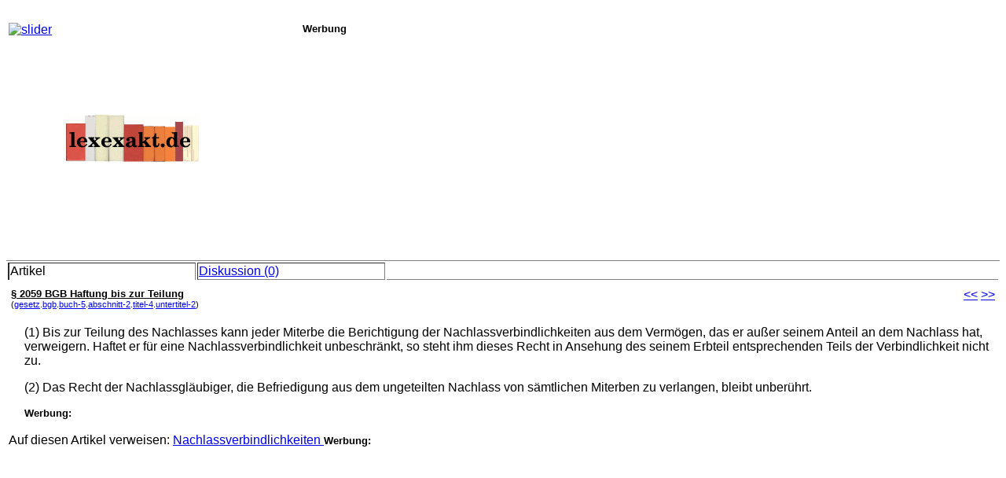

--- FILE ---
content_type: text/html; charset=UTF-8
request_url: https://mobile.lexexakt.de/index.php/glossar/bgb2059.php
body_size: 3538
content:

<!DOCTYPE html PUBLIC "-//W3C//DTD XHTML 1.0 Transitional//EN" "http://www.w3.org/TR/xhtml1/DTD/xhtml1-transitional.dtd">
<html xmlns="http://www.w3.org/1999/xhtml">
<head>

<meta name=viewport content="width=device-width, initial-scale=1">

<script src="//ajax.googleapis.com/ajax/libs/jquery/1.9.1/jquery.min.js"></script>

﻿<style type="text/css">
/* css für "plattformeübergreifende" Formate */
/* für die Artikelgestaltung */

li
{
margin-bottom: 10px;
}

.urkunde {
background-color:khaki;
margin-right: 40px;
margin-left: 40px; 
padding-right: 30px;
padding-left: 30px;
padding-top: 10px;
padding-bottom: 10px;}

	.klage {
  background-color:aliceblue ;
margin-right: 40px;
margin-left: 40px; 
padding-right: 30px;
padding-left: 30px;
padding-top: 10px;
padding-bottom: 10px;}

blockquote.schema {
  margin: 10;
  background-color:lightgray;
  font-family: "monospace", Consolas;
  font-size:9pt
}

blockquote.schema p {
    padding: 15px;
    background: #eee;
    border-radius: 5px;
}

blockquote.schema p::before {
    content: '\201C';
}

blockquote.schema p::after {
    content: '\201D';

textarea{ font-size: 12px; font-family: monospace; }

hr.komm {

border:solid #0000ff 1px;
height:0px;
margin-right:400px;
}

blockquote.rahmen
{
margin-left: 40px;
margin-right: 40px;
background-color:#EEEEEE;
text-indent: 0px;
}


</style>

<style type="text/css">

div.test
{
color:#FF00FF;
 -webkit-transition: color 2s; /* For Safari 3.1 to 6.0 */
 transition: color 2s;			
}

body{
font-family:'Arial';
font-size:100%;
}

samp
{
font-family:'Times';
font-size:100%;
}

blockquote.rahmen { 
background-color:#EEEEEE; 
font-family:'Times'; 
}

div.test:hover					
{
color:#FF0000;
}

table.seite
{

}
table.artikel
{
  border-top-	width:0;
  border-bottom-width:0;
  border-right-width:0;
  border-left-width:0;
}

td.aktiv
{
 border-left-width:0.1em;
 border-bottom-width:0;
}

td.passiv
{

}


a.head
{text-decoration: none;
color:#000000;
font-size:100%;
}

a.nav
{text-decoration: none;
font-size:120%;
color:#006363;
}

a.nav:hover
{text-decoration: none;
font-size:120%;
color:#009999;
}

a.adm
{
color:#DBE3C8;
}

a.adm:hover
{
color:#FFFFFF;
}

input{
font-family:'Arial';
font-size:100%;
}

// Definitionen für das einblendbare Seitenmenu

// Gesamt "Blatt" mit der bestimmten Höhenangabe

#site-wrapper {
  position: relative;
  overflow: hidden;
  width: 100%;
  
  height: 8000px; /* Temp: Simulates a tall page. */
}
// Die Leinwand für die eigentliche Seite über 100 % des Wrappers?

#site-canvas {
  width: 100%;
  height: 100%;
  position: relative;
  
  -webkit-transform: translateX(0);
  transform: translateX(0);
  
  -webkit-transform: translate3d(0, 0, 0);
  transform: translate3d(0, 0, 0);
 
  -webkit-transition: 300ms ease all;
  transition: 300ms ease all;
 
  -webkit-backface-visibility: hidden;
  backface-visibility: hidden;

  /* padding: 50px; */
   
    
    /* Temp: Just spacing. */
}

.show-nav #site-canvas {
  -webkit-transform: translateX(240px);
  transform: translateX(240px);
  
  -webkit-transform: translate3d(240px, 0, 0);
  transform: translate3d(240px, 0, 0);
}

#site-menu {
  width: 200px;
  height: 900px;
  position: absolute;
  top: 0;
  left: -250px;
  padding: 20px;
background: -moz-linear-gradient(left, rgba(28,112,168,0.65) 0%, rgba(2,7,10,0) 94%, rgba(0,0,0,0) 100%); /* FF3.6-15 */
background: -webkit-linear-gradient(left, rgba(28,112,168,0.65) 0%,rgba(2,7,10,0) 94%,rgba(0,0,0,0) 100%); /* Chrome10-25,Safari5.1-6 */
background: linear-gradient(to right, rgba(28,112,168,0.65) 0%,rgba(2,7,10,0) 94%,rgba(0,0,0,0) 100%); /* W3C, IE10+, FF16+, Chrome26+, Opera12+, Safari7+ */
filter: progid:DXImageTransform.Microsoft.gradient( startColorstr='#a61c70a8', endColorstr='#00000000',GradientType=1 ); /* IE6-9 */

}


</style>

<script type="text/javascript">

$(function() {
  
    // Toggle Nav on Click
    $('.toggle-nav').click(function() {
        // Calling a function in case you want to expand upon this.
        toggleNav();
    });

  
});


function toggleNav() {
    if ($('#site-wrapper').hasClass('show-nav')) {
        // Do things on Nav Close
        $('#site-wrapper').removeClass('show-nav');
    } else {
        // Do things on Nav Open
        $('#site-wrapper').addClass('show-nav');
    }

    //$('#site-wrapper').toggleClass('show-nav');
}
</script>

</head>

<body>

  <div id="site-wrapper">
  <div id="site-canvas">
    <div id="site-menu">
     <nav>
      <table class="seite" border="0"><!-- // edited and restored 25.3.--> 
       <tr><td><a href="#" class="toggle-nav head">lex!exakt</a></td></tr>

       <tr><td>&nbsp;</td></tr>

		   <tr><td>
        <form name="suchen" method="get" action="/finde.html" accept-charset="utf-8">
  		   <input type="text" name="suchbegriff" size="10">
 			   <input type="hidden" name="mod" value="t">
 			   <input type="Submit" value="suchen" >
		    </form>
       </td></tr>
       <tr><td>&nbsp;</td></tr>
       <tr><td><a class="nav" href="/aktgesamt-2.html">Neue Artikel</a></td></tr>
       <tr><td><a class="nav" href="/qura.html">eLearning</a></td></tr>
       <tr><td><a class="nav" href="/kommsuch2.html">Kommentare</a></td></tr>
       <tr><td>&nbsp;</td></tr>
<tr><td><a class="nav" href="/gesetz.html">Gesetze</a></td></tr>
       <tr><td>&nbsp;</td></tr>
       <tr><td><a class="nav" href="/glossar/prozesskostenrechner.html">Prozesskosten</a></td></tr>
       <tr><td><a class="nav" href="/glossar/prozesskostenhilfrechner.html">PKhilfe</a></td></tr>
       <tr><td><a class="nav" href="/glossar/gebuehrenrechner.html">Geb&uuml;hren</a></td></tr>
       <tr><td>&nbsp;</td></tr>
       <tr><td><a class="nav" href="/glossar/datenschutzerklaerung.html">Datenschutz</a></td></tr>
       <tr><td><a class="nav" href="/impressum.html">Impressum</a></td></tr>
  
       <tr><td>&nbsp;</td></tr>
        <tr><td><a class="nav" href="aendern.php?datei=/index.php/glossar/bgb2059.php">&auml;nd</a></td></tr>
			 <tr><td><a class="nav" href="/index.php/neu.php">neu</a></td></tr>
		   <tr><td><a class="adm" href="/index.php/mksi.php">adm</a></td></tr>
     </table>
    </nav>

    </div> <!-- site-menu -->
<table border="0" width="100%"> <!-- // edited and restored 25.3. -->
  <colgroup>
    <col width="70px">
    <col width="300">
    <col>
  </colgroup>
<tr>
   <td valign="top" align="left"><a href="#" class="toggle-nav btn btn-lg btn-success"><i class="fa fa-bars"></i> <img alt="slider" height="40px" border="0"  src="https://pda.lexexakt.de/slide.png" /></a></td>
	


<td align="left"><a href="http://pda.lexexakt.de"><img alt="logo mit Text lexexakt.de"  border="0" src="https://mobile.lexexakt.de/logo.png"/></a></td>
<td colspan="2" align="left" valign="top">
<small><b>Werbung</b></small><br>
<script async src="//pagead2.googlesyndication.com/pagead/js/adsbygoogle.js"></script>
<!-- mobileResponsive -->
<ins class="adsbygoogle"
     style="display:block"
     data-ad-client="ca-pub-7060677255022436"
     data-ad-slot="6583271538"
     data-ad-format="auto"></ins>
<script>
(adsbygoogle = window.adsbygoogle || []).push({});
</script>
</tr>
<tr><td></td><td>


</td></tr> 
</table>

    <!-- Innerer Rahmen!!! -->

<table border="1" class="artikel">
<tr><td width="19%" class="aktiv">Artikel</td>
<td width="19%"><a href="/index.php/glossar/bgb2059.php?disk=1">Diskussion (0)</a></td>
<td width="62%" style="border-left-width:0; border-right-width:0; border-top-width:0;"></td></tr>
<tr><td colspan="3" style="border-top-width:0;border-right-width:0;border-bottom-width:0;border-left-width:0;"></td></tr>
<tr>
<td colspan="3" style="border-top-width:0;border-right-width:0;border-bottom-width:0;border-left-width:0;">
<script type="text/javascript">document.title = "lexexakt.de § 2059 BGB Haftung bis zur Teilung";</script><table border="0" width="100%"><tr><td><small><a style="color:#000000" href="aendern.php?datei=/glossar/bgb2059.html"><b>
§ 2059 BGB Haftung bis zur Teilung
</b></a><br><small>(<a href="/index.php/verwandte.php?suchbegriff=gesetz&alle=1">gesetz</a>.<a href="/index.php/verwandte.php?suchbegriff=gesetz.bgb&alle=1">bgb</a>.<a href="/index.php/verwandte.php?suchbegriff=gesetz.bgb.buch-5&alle=1">buch-5</a>.<a href="/index.php/verwandte.php?suchbegriff=gesetz.bgb.buch-5.abschnitt-2&alle=1">abschnitt-2</a>.<a href="/index.php/verwandte.php?suchbegriff=gesetz.bgb.buch-5.abschnitt-2.titel-4&alle=1">titel-4</a>.<a href="/index.php/verwandte.php?suchbegriff=gesetz.bgb.buch-5.abschnitt-2.titel-4.untertitel-2&alle=1">untertitel-2</a>)</small></small></td><td align="right" valign="top"><a href="/glossar/bgb2058.html" alt="rückwärts blättern"><<</a>  <a href="/glossar/bgb2060.html">>></a></td></tr></table><table border="0" cellpadding="0"><tr><td>	&nbsp;&nbsp;&nbsp;&nbsp;</td><td><p></p>

<p>(1) Bis zur Teilung des Nachlasses kann jeder Miterbe die Berichtigung der Nachlassverbindlichkeiten aus dem Vermögen, das er außer seinem Anteil an dem Nachlass hat, verweigern. Haftet er für eine Nachlassverbindlichkeit unbeschränkt, so steht ihm dieses Recht in Ansehung des seinem Erbteil entsprechenden Teils der Verbindlichkeit nicht zu.</p>

<p>(2) Das Recht der Nachlassgläubiger, die Befriedigung aus dem ungeteilten Nachlass von sämtlichen Miterben zu verlangen, bleibt unberührt.</p>


<p><blockquote class="rahmen"><samp>
</samp></blockquote></p>

  <script type="application/ld+json">
  {
  "@context": "http://schema.org/",
  "@type": "ScholarlyArticle",
   "name": "§ 2059 BGB Haftung bis zur Teilung",
  }
  </script>
  <small><b>Werbung:</b></small>
<center>
  <script type="text/javascript"><!--
	google_ad_client = "ca-pub-7060677255022436";
	/* FussBereichGrossV1 */
	google_ad_slot = "5658660737";
	google_ad_width = 728;
	google_ad_height = 90;
	//-->
	</script>
	<script type="text/javascript"
	src="http://pagead2.googlesyndication.com/pagead/show_ads.js">
	</script>

</center>

  </td><td cellpading="10"></td></tr></table><span style="font-size:100%"><p>Auf diesen Artikel verweisen: <a href="nachlassverbindlichkeiten.php">
Nachlassverbindlichkeiten <!-- Beerdigungskosten -->
</a></span>      </dd></dl><small><b>Werbung:</b></small><br>
<script async src="//pagead2.googlesyndication.com/pagead/js/adsbygoogle.js"></script>
<!-- mobileObenRectangle -->
<ins class="adsbygoogle"
     style="display:inline-block;width:300px;height:250px"
     data-ad-client="ca-pub-7060677255022436"
     data-ad-slot="1157691136"></ins>
<script>
(adsbygoogle = window.adsbygoogle || []).push({});
</script>
</td>
</tr>
</table>
</td>

</tr>
</table>
</div> <!-- site-canvas -->
</div> <!-- site-wrapper -->

</body>
</html>


--- FILE ---
content_type: text/html; charset=utf-8
request_url: https://www.google.com/recaptcha/api2/aframe
body_size: 265
content:
<!DOCTYPE HTML><html><head><meta http-equiv="content-type" content="text/html; charset=UTF-8"></head><body><script nonce="8tmuvLy50ldWRe-Mc8S_Bg">/** Anti-fraud and anti-abuse applications only. See google.com/recaptcha */ try{var clients={'sodar':'https://pagead2.googlesyndication.com/pagead/sodar?'};window.addEventListener("message",function(a){try{if(a.source===window.parent){var b=JSON.parse(a.data);var c=clients[b['id']];if(c){var d=document.createElement('img');d.src=c+b['params']+'&rc='+(localStorage.getItem("rc::a")?sessionStorage.getItem("rc::b"):"");window.document.body.appendChild(d);sessionStorage.setItem("rc::e",parseInt(sessionStorage.getItem("rc::e")||0)+1);localStorage.setItem("rc::h",'1768997575031');}}}catch(b){}});window.parent.postMessage("_grecaptcha_ready", "*");}catch(b){}</script></body></html>